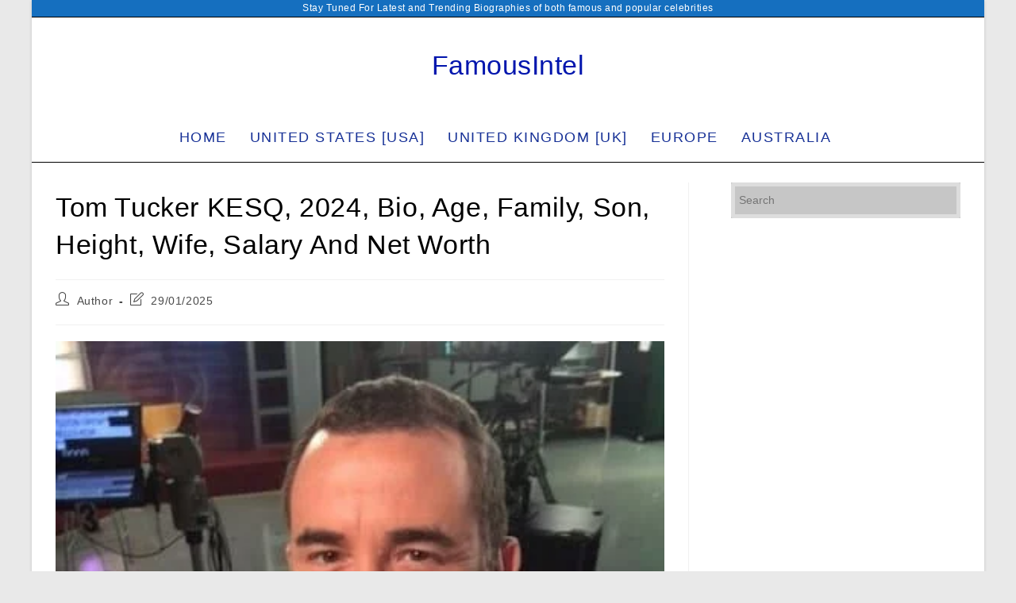

--- FILE ---
content_type: text/html; charset=utf-8
request_url: https://www.google.com/recaptcha/api2/aframe
body_size: 267
content:
<!DOCTYPE HTML><html><head><meta http-equiv="content-type" content="text/html; charset=UTF-8"></head><body><script nonce="HGDmVxrkcb2pJqKifcfrXw">/** Anti-fraud and anti-abuse applications only. See google.com/recaptcha */ try{var clients={'sodar':'https://pagead2.googlesyndication.com/pagead/sodar?'};window.addEventListener("message",function(a){try{if(a.source===window.parent){var b=JSON.parse(a.data);var c=clients[b['id']];if(c){var d=document.createElement('img');d.src=c+b['params']+'&rc='+(localStorage.getItem("rc::a")?sessionStorage.getItem("rc::b"):"");window.document.body.appendChild(d);sessionStorage.setItem("rc::e",parseInt(sessionStorage.getItem("rc::e")||0)+1);localStorage.setItem("rc::h",'1768951364935');}}}catch(b){}});window.parent.postMessage("_grecaptcha_ready", "*");}catch(b){}</script></body></html>